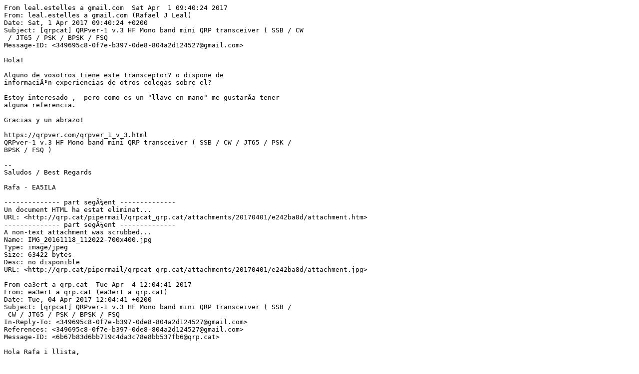

--- FILE ---
content_type: text/plain
request_url: https://qrp.cat/pipermail/qrpcat_qrp.cat/2017-April.txt
body_size: 16974
content:
From leal.estelles a gmail.com  Sat Apr  1 09:40:24 2017
From: leal.estelles a gmail.com (Rafael J Leal)
Date: Sat, 1 Apr 2017 09:40:24 +0200
Subject: [qrpcat] QRPver-1 v.3 HF Mono band mini QRP transceiver ( SSB / CW
 / JT65 / PSK / BPSK / FSQ
Message-ID: <349695c8-0f7e-b397-0de8-804a2d124527@gmail.com>

Hola!

Alguno de vosotros tiene este transceptor? o dispone de 
informaciÃ³n-experiencias de otros colegas sobre el?

Estoy interesado ,  pero como es un "llave en mano" me gustarÃ­a tener 
alguna referencia.

Gracias y un abrazo!

https://qrpver.com/qrpver_1_v_3.html
QRPver-1 v.3 HF Mono band mini QRP transceiver ( SSB / CW / JT65 / PSK / 
BPSK / FSQ )

-- 
Saludos / Best Regards

Rafa - EA5ILA

-------------- part segÃ¼ent --------------
Un document HTML ha estat eliminat...
URL: <http://qrp.cat/pipermail/qrpcat_qrp.cat/attachments/20170401/e242ba8d/attachment.htm>
-------------- part segÃ¼ent --------------
A non-text attachment was scrubbed...
Name: IMG_20161118_112022-700x400.jpg
Type: image/jpeg
Size: 63422 bytes
Desc: no disponible
URL: <http://qrp.cat/pipermail/qrpcat_qrp.cat/attachments/20170401/e242ba8d/attachment.jpg>

From ea3ert a qrp.cat  Tue Apr  4 12:04:41 2017
From: ea3ert a qrp.cat (ea3ert a qrp.cat)
Date: Tue, 04 Apr 2017 12:04:41 +0200
Subject: [qrpcat] QRPver-1 v.3 HF Mono band mini QRP transceiver ( SSB /
 CW / JT65 / PSK / BPSK / FSQ
In-Reply-To: <349695c8-0f7e-b397-0de8-804a2d124527@gmail.com>
References: <349695c8-0f7e-b397-0de8-804a2d124527@gmail.com>
Message-ID: <6b67b83d6bb719c4da3c78e8bb537fb6@qrp.cat>

Hola Rafa i llista,

No sembla que ningÃº el tingui.

He mirat per internet i tampoc hi ha massa informaciÃ³, nomÃ©s aquest fil 
a eham 
[https://www.eham.net/ehamforum/smf/index.php?action=printpage;topic=112226.0] 
i igualment parlen d'oÃ¯des. Cap dels intervinents en te un.

L'arquitectura Ã©s molt semblant al BITX40 de hfsigs.com A l'esquema de 
blocs no ho diu perÃ² sembla utilitzar un Si5351A per a generar el VFO i 
BFO. A mÃ­nimament ben construÃ¯t que estigui hauria de funcionar be. En 
ser un circuit molt provat, no aporta cap gran innovaciÃ³ de disseny perÃ² 
hauria de "xutar" sense problemes.

Per a quina banda el vols? (Ã©s simple curiosistat malsana)


73's de Toni, EA3ERT


A 2017-04-01 09:40, Rafael J Leal escriguÃ©:
> Hola!
> 
> Alguno de vosotros tiene este transceptor? o dispone de
> informaciÃ³n-experiencias de otros colegas sobre el?
> 
> Estoy interesado ,  pero como es un "llave en mano" me gustarÃ­a tener
> alguna referencia.
> 
> Gracias y un abrazo!
> 
> https://qrpver.com/qrpver_1_v_3.html
> 
> --
> Saludos / Best Regards
> 
> Rafa - EA5ILA
> _______________________________________________
> Qrpcat mailing list
> Qrpcat a qrp.cat
> http://qrp.cat/mailman/listinfo/qrpcat_qrp.cat



From leal.estelles a gmail.com  Tue Apr  4 15:52:06 2017
From: leal.estelles a gmail.com (Rafael J Leal)
Date: Tue, 4 Apr 2017 15:52:06 +0200
Subject: [qrpcat] QRPver-1 v.3 HF Mono band mini QRP transceiver ( SSB /
 CW / JT65 / PSK / BPSK / FSQ
In-Reply-To: <6b67b83d6bb719c4da3c78e8bb537fb6@qrp.cat>
References: <349695c8-0f7e-b397-0de8-804a2d124527@gmail.com>
	<6b67b83d6bb719c4da3c78e8bb537fb6@qrp.cat>
Message-ID: <aabe1507-e1d9-cf1e-392b-a4e3dc4c3651@gmail.com>

Hola Toni,

En efecto,  muy poca o ninguna informaciÃ³n de usuarios reales.

Ni de colegas que hayan comprado cualquier otro artÃ­culo al ucraniano, 
tanto es asÃ­, que la desconfianza,  supera  las ganas de adquirirlo...

El QRPver-1 v.3  tiene un aspecto fenomenal y  las prestaciones en 
cuanto a modos-filtro son curiosas. Aun siendo menos sensible que el 
ILER-40...

Sobre la banda, Jejeje.. 40 metros,  sin dudarlo.

Seguiremos buscando un nuevo kit QRP para el veranito!

Gracias!


Saludos / Best Regards

Rafa - EA5ILA

El 04/04/2017 a las 12:04, ea3ert a qrp.cat escribiÃ³:
> Hola Rafa i llista,
>
> No sembla que ningÃº el tingui.
>
> He mirat per internet i tampoc hi ha massa informaciÃ³, nomÃ©s aquest 
> fil a eham 
> [https://www.eham.net/ehamforum/smf/index.php?action=printpage;topic=112226.0] 
> i igualment parlen d'oÃ¯des. Cap dels intervinents en te un.
>
> L'arquitectura Ã©s molt semblant al BITX40 de hfsigs.com A l'esquema de 
> blocs no ho diu perÃ² sembla utilitzar un Si5351A per a generar el VFO 
> i BFO. A mÃ­nimament ben construÃ¯t que estigui hauria de funcionar be. 
> En ser un circuit molt provat, no aporta cap gran innovaciÃ³ de disseny 
> perÃ² hauria de "xutar" sense problemes.
>
> Per a quina banda el vols? (Ã©s simple curiosistat malsana)
>
>
> 73's de Toni, EA3ERT
>
>
> A 2017-04-01 09:40, Rafael J Leal escriguÃ©:
>> Hola!
>>
>> Alguno de vosotros tiene este transceptor? o dispone de
>> informaciÃ³n-experiencias de otros colegas sobre el?
>>
>> Estoy interesado ,  pero como es un "llave en mano" me gustarÃ­a tener
>> alguna referencia.
>>
>> Gracias y un abrazo!
>>
>> https://qrpver.com/qrpver_1_v_3.html
>>
>> -- 
>> Saludos / Best Regards
>>
>> Rafa - EA5ILA
>> _______________________________________________
>> Qrpcat mailing list
>> Qrpcat a qrp.cat
>> http://qrp.cat/mailman/listinfo/qrpcat_qrp.cat
>
> _______________________________________________
> Qrpcat mailing list
> Qrpcat a qrp.cat
> http://qrp.cat/mailman/listinfo/qrpcat_qrp.cat

-------------- part segÃ¼ent --------------
Un document HTML ha estat eliminat...
URL: <http://qrp.cat/pipermail/qrpcat_qrp.cat/attachments/20170404/599b1a62/attachment.htm>

From ea3ert a qrp.cat  Tue Apr  4 18:26:48 2017
From: ea3ert a qrp.cat (EA3ERT)
Date: Tue, 4 Apr 2017 18:26:48 +0200
Subject: [qrpcat] QRPver-1 v.3 HF Mono band mini QRP transceiver ( SSB /
 CW / JT65 / PSK / BPSK / FSQ
In-Reply-To: <aabe1507-e1d9-cf1e-392b-a4e3dc4c3651@gmail.com>
References: <349695c8-0f7e-b397-0de8-804a2d124527@gmail.com>
	<6b67b83d6bb719c4da3c78e8bb537fb6@qrp.cat>
	<aabe1507-e1d9-cf1e-392b-a4e3dc4c3651@gmail.com>
Message-ID: <73dc94fc-3e58-d22c-8e12-6af213d14121@qrp.cat>

T'has plantejat el bitx40?

No Ã©s un producte acabat perÃ² tampoc un kit i nomÃ©s sÃ³n 60US$



El 04/04/17 a les 15:52, Rafael J Leal ha escrit:
>
> Hola Toni,
>
> En efecto,  muy poca o ninguna informaciÃ³n de usuarios reales.
>
> Ni de colegas que hayan comprado cualquier otro artÃ­culo al ucraniano, 
> tanto es asÃ­, que la desconfianza,  supera  las ganas de adquirirlo...
>
> El QRPver-1 v.3 tiene un aspecto fenomenal y  las prestaciones en 
> cuanto a modos-filtro son curiosas. Aun siendo menos sensible que el 
> ILER-40...
>
> Sobre la banda, Jejeje.. 40 metros,  sin dudarlo.
>
> Seguiremos buscando un nuevo kit QRP para el veranito!
>
> Gracias!
>
> Saludos / Best Regards
>
> Rafa - EA5ILA
> El 04/04/2017 a las 12:04, ea3ert a qrp.cat escribiÃ³:
>> Hola Rafa i llista,
>>
>> No sembla que ningÃº el tingui.
>>
>> He mirat per internet i tampoc hi ha massa informaciÃ³, nomÃ©s aquest 
>> fil a eham 
>> [https://www.eham.net/ehamforum/smf/index.php?action=printpage;topic=112226.0] 
>> i igualment parlen d'oÃ¯des. Cap dels intervinents en te un.
>>
>> L'arquitectura Ã©s molt semblant al BITX40 de hfsigs.com A l'esquema 
>> de blocs no ho diu perÃ² sembla utilitzar un Si5351A per a generar el 
>> VFO i BFO. A mÃ­nimament ben construÃ¯t que estigui hauria de funcionar 
>> be. En ser un circuit molt provat, no aporta cap gran innovaciÃ³ de 
>> disseny perÃ² hauria de "xutar" sense problemes.
>>
>> Per a quina banda el vols? (Ã©s simple curiosistat malsana)
>>
>>
>> 73's de Toni, EA3ERT
>>
>>
>> A 2017-04-01 09:40, Rafael J Leal escriguÃ©:
>>> Hola!
>>>
>>> Alguno de vosotros tiene este transceptor? o dispone de
>>> informaciÃ³n-experiencias de otros colegas sobre el?
>>>
>>> Estoy interesado ,  pero como es un "llave en mano" me gustarÃ­a tener
>>> alguna referencia.
>>>
>>> Gracias y un abrazo!
>>>
>>> https://qrpver.com/qrpver_1_v_3.html
>>>
>>> -- 
>>> Saludos / Best Regards
>>>
>>> Rafa - EA5ILA
>>> _______________________________________________
>>> Qrpcat mailing list
>>> Qrpcat a qrp.cat
>>> http://qrp.cat/mailman/listinfo/qrpcat_qrp.cat
>>
>> _______________________________________________
>> Qrpcat mailing list
>> Qrpcat a qrp.cat
>> http://qrp.cat/mailman/listinfo/qrpcat_qrp.cat
>
>
>
> _______________________________________________
> Qrpcat mailing list
> Qrpcat a qrp.cat
> http://qrp.cat/mailman/listinfo/qrpcat_qrp.cat

-------------- part segÃ¼ent --------------
Un document HTML ha estat eliminat...
URL: <http://qrp.cat/pipermail/qrpcat_qrp.cat/attachments/20170404/2833fa97/attachment.htm>

From leal.estelles a gmail.com  Sat Apr  1 09:40:24 2017
From: leal.estelles a gmail.com (Rafael J Leal)
Date: Sat, 1 Apr 2017 09:40:24 +0200
Subject: [qrpcat] QRPver-1 v.3 HF Mono band mini QRP transceiver ( SSB / CW
 / JT65 / PSK / BPSK / FSQ
Message-ID: <349695c8-0f7e-b397-0de8-804a2d124527@gmail.com>

Hola!

Alguno de vosotros tiene este transceptor? o dispone de 
informaciÃ³n-experiencias de otros colegas sobre el?

Estoy interesado ,  pero como es un "llave en mano" me gustarÃ­a tener 
alguna referencia.

Gracias y un abrazo!

https://qrpver.com/qrpver_1_v_3.html
QRPver-1 v.3 HF Mono band mini QRP transceiver ( SSB / CW / JT65 / PSK / 
BPSK / FSQ )

-- 
Saludos / Best Regards

Rafa - EA5ILA

-------------- part segÃ¼ent --------------
Un document HTML ha estat eliminat...
URL: <http://qrp.cat/pipermail/qrpcat_qrp.cat/attachments/20170401/e242ba8d/attachment-0001.htm>
-------------- part segÃ¼ent --------------
A non-text attachment was scrubbed...
Name: IMG_20161118_112022-700x400.jpg
Type: image/jpeg
Size: 63422 bytes
Desc: no disponible
URL: <http://qrp.cat/pipermail/qrpcat_qrp.cat/attachments/20170401/e242ba8d/attachment-0001.jpg>

From ea3ert a qrp.cat  Tue Apr  4 12:04:41 2017
From: ea3ert a qrp.cat (ea3ert a qrp.cat)
Date: Tue, 04 Apr 2017 12:04:41 +0200
Subject: [qrpcat] QRPver-1 v.3 HF Mono band mini QRP transceiver ( SSB /
 CW / JT65 / PSK / BPSK / FSQ
In-Reply-To: <349695c8-0f7e-b397-0de8-804a2d124527@gmail.com>
References: <349695c8-0f7e-b397-0de8-804a2d124527@gmail.com>
Message-ID: <6b67b83d6bb719c4da3c78e8bb537fb6@qrp.cat>

Hola Rafa i llista,

No sembla que ningÃº el tingui.

He mirat per internet i tampoc hi ha massa informaciÃ³, nomÃ©s aquest fil 
a eham 
[https://www.eham.net/ehamforum/smf/index.php?action=printpage;topic=112226.0] 
i igualment parlen d'oÃ¯des. Cap dels intervinents en te un.

L'arquitectura Ã©s molt semblant al BITX40 de hfsigs.com A l'esquema de 
blocs no ho diu perÃ² sembla utilitzar un Si5351A per a generar el VFO i 
BFO. A mÃ­nimament ben construÃ¯t que estigui hauria de funcionar be. En 
ser un circuit molt provat, no aporta cap gran innovaciÃ³ de disseny perÃ² 
hauria de "xutar" sense problemes.

Per a quina banda el vols? (Ã©s simple curiosistat malsana)


73's de Toni, EA3ERT


A 2017-04-01 09:40, Rafael J Leal escriguÃ©:
> Hola!
> 
> Alguno de vosotros tiene este transceptor? o dispone de
> informaciÃ³n-experiencias de otros colegas sobre el?
> 
> Estoy interesado ,  pero como es un "llave en mano" me gustarÃ­a tener
> alguna referencia.
> 
> Gracias y un abrazo!
> 
> https://qrpver.com/qrpver_1_v_3.html
> 
> --
> Saludos / Best Regards
> 
> Rafa - EA5ILA
> _______________________________________________
> Qrpcat mailing list
> Qrpcat a qrp.cat
> http://qrp.cat/mailman/listinfo/qrpcat_qrp.cat



From leal.estelles a gmail.com  Tue Apr  4 15:52:06 2017
From: leal.estelles a gmail.com (Rafael J Leal)
Date: Tue, 4 Apr 2017 15:52:06 +0200
Subject: [qrpcat] QRPver-1 v.3 HF Mono band mini QRP transceiver ( SSB /
 CW / JT65 / PSK / BPSK / FSQ
In-Reply-To: <6b67b83d6bb719c4da3c78e8bb537fb6@qrp.cat>
References: <349695c8-0f7e-b397-0de8-804a2d124527@gmail.com>
	<6b67b83d6bb719c4da3c78e8bb537fb6@qrp.cat>
Message-ID: <aabe1507-e1d9-cf1e-392b-a4e3dc4c3651@gmail.com>

Hola Toni,

En efecto,  muy poca o ninguna informaciÃ³n de usuarios reales.

Ni de colegas que hayan comprado cualquier otro artÃ­culo al ucraniano, 
tanto es asÃ­, que la desconfianza,  supera  las ganas de adquirirlo...

El QRPver-1 v.3  tiene un aspecto fenomenal y  las prestaciones en 
cuanto a modos-filtro son curiosas. Aun siendo menos sensible que el 
ILER-40...

Sobre la banda, Jejeje.. 40 metros,  sin dudarlo.

Seguiremos buscando un nuevo kit QRP para el veranito!

Gracias!


Saludos / Best Regards

Rafa - EA5ILA

El 04/04/2017 a las 12:04, ea3ert a qrp.cat escribiÃ³:
> Hola Rafa i llista,
>
> No sembla que ningÃº el tingui.
>
> He mirat per internet i tampoc hi ha massa informaciÃ³, nomÃ©s aquest 
> fil a eham 
> [https://www.eham.net/ehamforum/smf/index.php?action=printpage;topic=112226.0] 
> i igualment parlen d'oÃ¯des. Cap dels intervinents en te un.
>
> L'arquitectura Ã©s molt semblant al BITX40 de hfsigs.com A l'esquema de 
> blocs no ho diu perÃ² sembla utilitzar un Si5351A per a generar el VFO 
> i BFO. A mÃ­nimament ben construÃ¯t que estigui hauria de funcionar be. 
> En ser un circuit molt provat, no aporta cap gran innovaciÃ³ de disseny 
> perÃ² hauria de "xutar" sense problemes.
>
> Per a quina banda el vols? (Ã©s simple curiosistat malsana)
>
>
> 73's de Toni, EA3ERT
>
>
> A 2017-04-01 09:40, Rafael J Leal escriguÃ©:
>> Hola!
>>
>> Alguno de vosotros tiene este transceptor? o dispone de
>> informaciÃ³n-experiencias de otros colegas sobre el?
>>
>> Estoy interesado ,  pero como es un "llave en mano" me gustarÃ­a tener
>> alguna referencia.
>>
>> Gracias y un abrazo!
>>
>> https://qrpver.com/qrpver_1_v_3.html
>>
>> -- 
>> Saludos / Best Regards
>>
>> Rafa - EA5ILA
>> _______________________________________________
>> Qrpcat mailing list
>> Qrpcat a qrp.cat
>> http://qrp.cat/mailman/listinfo/qrpcat_qrp.cat
>
> _______________________________________________
> Qrpcat mailing list
> Qrpcat a qrp.cat
> http://qrp.cat/mailman/listinfo/qrpcat_qrp.cat

-------------- part segÃ¼ent --------------
Un document HTML ha estat eliminat...
URL: <http://qrp.cat/pipermail/qrpcat_qrp.cat/attachments/20170404/599b1a62/attachment-0001.htm>

From ea3ert a qrp.cat  Tue Apr  4 18:26:48 2017
From: ea3ert a qrp.cat (EA3ERT)
Date: Tue, 4 Apr 2017 18:26:48 +0200
Subject: [qrpcat] QRPver-1 v.3 HF Mono band mini QRP transceiver ( SSB /
 CW / JT65 / PSK / BPSK / FSQ
In-Reply-To: <aabe1507-e1d9-cf1e-392b-a4e3dc4c3651@gmail.com>
References: <349695c8-0f7e-b397-0de8-804a2d124527@gmail.com>
	<6b67b83d6bb719c4da3c78e8bb537fb6@qrp.cat>
	<aabe1507-e1d9-cf1e-392b-a4e3dc4c3651@gmail.com>
Message-ID: <73dc94fc-3e58-d22c-8e12-6af213d14121@qrp.cat>

T'has plantejat el bitx40?

No Ã©s un producte acabat perÃ² tampoc un kit i nomÃ©s sÃ³n 60US$



El 04/04/17 a les 15:52, Rafael J Leal ha escrit:
>
> Hola Toni,
>
> En efecto,  muy poca o ninguna informaciÃ³n de usuarios reales.
>
> Ni de colegas que hayan comprado cualquier otro artÃ­culo al ucraniano, 
> tanto es asÃ­, que la desconfianza,  supera  las ganas de adquirirlo...
>
> El QRPver-1 v.3 tiene un aspecto fenomenal y  las prestaciones en 
> cuanto a modos-filtro son curiosas. Aun siendo menos sensible que el 
> ILER-40...
>
> Sobre la banda, Jejeje.. 40 metros,  sin dudarlo.
>
> Seguiremos buscando un nuevo kit QRP para el veranito!
>
> Gracias!
>
> Saludos / Best Regards
>
> Rafa - EA5ILA
> El 04/04/2017 a las 12:04, ea3ert a qrp.cat escribiÃ³:
>> Hola Rafa i llista,
>>
>> No sembla que ningÃº el tingui.
>>
>> He mirat per internet i tampoc hi ha massa informaciÃ³, nomÃ©s aquest 
>> fil a eham 
>> [https://www.eham.net/ehamforum/smf/index.php?action=printpage;topic=112226.0] 
>> i igualment parlen d'oÃ¯des. Cap dels intervinents en te un.
>>
>> L'arquitectura Ã©s molt semblant al BITX40 de hfsigs.com A l'esquema 
>> de blocs no ho diu perÃ² sembla utilitzar un Si5351A per a generar el 
>> VFO i BFO. A mÃ­nimament ben construÃ¯t que estigui hauria de funcionar 
>> be. En ser un circuit molt provat, no aporta cap gran innovaciÃ³ de 
>> disseny perÃ² hauria de "xutar" sense problemes.
>>
>> Per a quina banda el vols? (Ã©s simple curiosistat malsana)
>>
>>
>> 73's de Toni, EA3ERT
>>
>>
>> A 2017-04-01 09:40, Rafael J Leal escriguÃ©:
>>> Hola!
>>>
>>> Alguno de vosotros tiene este transceptor? o dispone de
>>> informaciÃ³n-experiencias de otros colegas sobre el?
>>>
>>> Estoy interesado ,  pero como es un "llave en mano" me gustarÃ­a tener
>>> alguna referencia.
>>>
>>> Gracias y un abrazo!
>>>
>>> https://qrpver.com/qrpver_1_v_3.html
>>>
>>> -- 
>>> Saludos / Best Regards
>>>
>>> Rafa - EA5ILA
>>> _______________________________________________
>>> Qrpcat mailing list
>>> Qrpcat a qrp.cat
>>> http://qrp.cat/mailman/listinfo/qrpcat_qrp.cat
>>
>> _______________________________________________
>> Qrpcat mailing list
>> Qrpcat a qrp.cat
>> http://qrp.cat/mailman/listinfo/qrpcat_qrp.cat
>
>
>
> _______________________________________________
> Qrpcat mailing list
> Qrpcat a qrp.cat
> http://qrp.cat/mailman/listinfo/qrpcat_qrp.cat

-------------- part segÃ¼ent --------------
Un document HTML ha estat eliminat...
URL: <http://qrp.cat/pipermail/qrpcat_qrp.cat/attachments/20170404/2833fa97/attachment-0001.htm>

